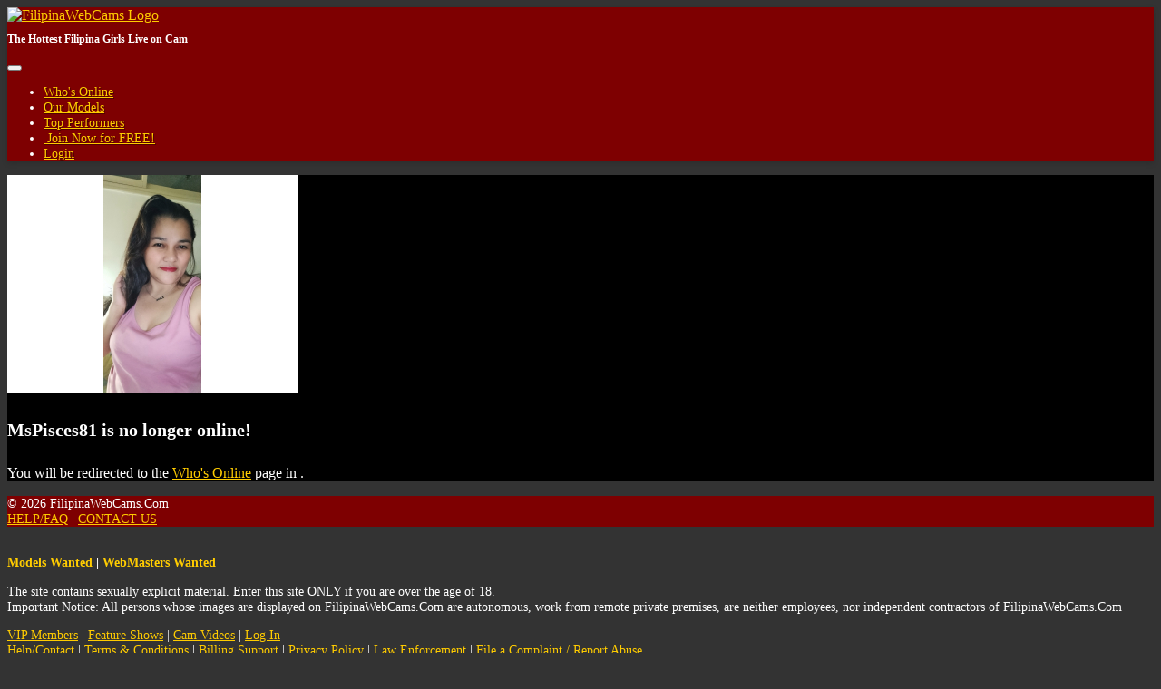

--- FILE ---
content_type: text/html; charset=UTF-8
request_url: https://www.filipinawebcams.com/chat.php?context=free&model_id=208731&model=MsPisces81
body_size: 3599
content:
<!doctype html>
<html lang="en">
    <head>
        <title>FilipinaWebCams - MsPisces81&#039;s Live Free Chat</title><meta charset="utf-8"><meta name="viewport" content="width=device-width, initial-scale=1, maximum-scale=1, shrink-to-fit=no"><meta name="description" content="Live filipina camgirls from the Philippines. Sexy asian models live on webcam for private chat.  Free Filipina Webcam Chat.  Free Asian Babe Cams.  Live now. - MsPisces81&#039;s Free Chat Room"><meta name="keywords" content="filipina webcams,filipina webcam,filipinawebcams,mybabecams,asianbabecams,babe cams,live filipina girls,live asian girls,live asian sex,live asian chat"><meta name="classification" content="Adult"><meta name="rating" content="RTA-5042-1996-1400-1577-RTA"><meta name="revisit-after" content="7 days">
            <link rel="apple-touch-icon" sizes="180x180" href="https://www.filipinawebcams.com/shared/images/icons/apple-icon-180x180.png">
            <link rel="icon" type="image/png" sizes="192x192" href="https://www.filipinawebcams.com/shared/images/icons/android-icon-192x192.png">
            <link rel="mask-icon" href="https://www.filipinawebcams.com/shared/images/icons/safari-pinned-tab.svg" color="#5bbad5">
            <link rel="icon" type="image/png" sizes="32x32" href="https://www.filipinawebcams.com/shared/images/icons/favicon-32x32.png">
            <link rel="icon" type="image/png" sizes="16x16" href="https://www.filipinawebcams.com/shared/images/icons/favicon-16x16.png">
            <link rel="manifest" href="https://www.filipinawebcams.com/site.webmanifest">
            <meta name="msapplication-TileColor" content="#2b5797">
            <meta name="msapplication-TileImage" content="https://www.filipinawebcams.com/shared/images/icons/ms-icon-144x144.png">
            <meta name="msapplication-config" content="https://www.filipinawebcams.com/browserconfig.xml">
            <meta name="theme-color" content="#2b5797"><link rel="stylesheet" href="https://www.filipinawebcams.com/shared/modules/fontawesome/fontawesome-free-5.14.0-web/css/all.min.css"><link rel="stylesheet" href="https://www.filipinawebcams.com/shared/modules/bootstrap/bootstrap-4.3.1-dist/css/bootstrap.min.css"><link rel="stylesheet" href="https://www.filipinawebcams.com/shared/css/global.css?ts=2025123012019"><link rel="stylesheet" href="https://www.filipinawebcams.com/css/main.css?ts=2025123012019"><link rel="stylesheet" href="https://www.filipinawebcams.com/css/template_1.css?ts=2025123012019"><link rel="stylesheet" href="https://www.filipinawebcams.com/shared/css/chat.css?ts=2025123012019"><link rel="stylesheet" href="https://www.filipinawebcams.com/css/chat.css?ts=2025123012019"><style>
        @media (max-width: 1110px) {
            #mainHeader #siteLogoContainer1 #siteSlogan {
                display: none;
            }
        }</style>    </head>

    <body>
        <div id="mainContainer">
            <!-- Main Header -->
            <header id="mainHeader">
                <!-- Fixed navbar -->
                <nav id="headerNavBar" class="navbar navbar-expand-lg navbar-dark">
                    <!-- Brand -->
                    <div class="navbar-brand">
                        <div id="siteLogoContainer1">
                            <a href="https://www.filipinawebcams.com/onnow.php" title="The Hottest Filipina Girls Live on Cam"><img id="siteHeaderLogo" alt="FilipinaWebCams Logo" src="shared/images/filipinawebcams_logo_default.png?v=20200825"></a>
                            <h1 id="siteSlogan">The Hottest Filipina Girls Live on Cam</h1>
                        </div>
                        <div id="siteLogoContainer2" style="display:none;"></div>
                    </div>

                    <!-- Toggler -->
<button id="navbarMainMenuButton" class="navbar-toggler" type="button" data-toggle="collapse" data-target="#navbarMainMenu" aria-controls="navbarMainMenu" aria-expanded="false" aria-label="Toggle navigation">
    <span class="navbar-toggler-icon"></span>
</button>

<!-- Collapse: Links -->
<div class="collapse navbar-collapse justify-content-end" id="navbarMainMenu">
    <ul class="navbar-nav">
        <li class="nav-item">
            <a class="nav-link" href="https://www.filipinawebcams.com/onnow.php"><span id="faWhosOnline" class="fas fa-th"></span> Who's Online</a>
        </li>
        <li class="nav-item">
            <a class="nav-link" href="https://www.filipinawebcams.com/models.php"><span id="faOurModels" class="fas fa-list-ul"></span> Our Models</a>
        </li>
        <li class="nav-item">
            <a class="nav-link" href="https://www.filipinawebcams.com/topmodels.php"><span id="faTopPerformers" class="fas fa-trophy"></span> Top Performers</a>
        </li>

        
            <li class="nav-item">
                <a class="nav-link" href="https://www.filipinawebcams.com/signup.php?wid=100131&cid=100&rid=1"><span class="fas fa-user-plus"></span>&nbsp;Join&nbsp;Now for&nbsp;FREE!</a>
            </li>
            <li class="nav-item">
                <a class="nav-link" href="https://www.filipinawebcams.com/login.php"><span class="fas fa-sign-in-alt"></span> Login</a>
            </li>

        
    </ul>
</div>                </nav>
            </header>

            <!-- Main Body -->

<main id="mainBody" class="container-fluid">
    <div class="container py-3 py-md-5">
    <div class="alert alert-warning mb-0 p-3" role="alert">
        <div class="row">
            <div class="col-auto"><img src="https://imgs.cams247.com/gallery6/208731/profile.jpg" id="modelProfilePhoto" class="img-fluid img-thumbnail shadow"  alt="MsPisces81's Profile Photo"></div>
            <div class="col pt-3"><h4 class="mb-4"><strong>MsPisces81</strong> is no longer online!</h4><p>You will be redirected to the <a href="https://www.filipinawebcams.com/onnow.php" class="text-danger">Who's Online</a> page in <span id="timerCountDown"></span>.</p></div>
        </div>
    </div>
</div>

<script>
    document.addEventListener("DOMContentLoaded", function(event) {
        timerCountDownRedirect('timerCountDown', 3, 'https://www.filipinawebcams.com/onnow.php');
    });
</script>        </main>

            <!-- Main Footer -->
            <footer id="mainFooter">
                <div id="footerCopyright" class="container-fluid py-2">
                    <div class="row">
                        <!-- Copyright -->
                        <div class="col-sm">
                            &copy; 2026 FilipinaWebCams.Com                        </div>

                        <!-- Links -->
                        <div class="col-sm-auto text-right">
                            <a href="https://www.filipinawebcams.com/help.php">HELP/FAQ</a>
                            <span class="px-2">|</span>
                            <a href="https://www.filipinawebcams.com/support.php?id=email">CONTACT US</a>
                        </div>
                    </div>
                </div>

                <div id="footerDisclaimer" class="container-fluid text-center">
                    <br>
                    <p>
                        <strong>
                        <a href="https://www.filipinawebcams.com/performers.php" target="_blank">Models Wanted</a>
                        <span class="px-2">|</span>
                        <a href="https://www.filipinawebcams.com/webmaster.php" target="_blank">WebMasters Wanted</a>
                        </strong>
                    </p>
                    <p>
                        The site contains sexually explicit material. Enter this site ONLY if you are over the age of 18. <br>
                        Important Notice: All persons whose images are displayed on FilipinaWebCams.Com are autonomous, work from
                        remote private premises, are neither employees, nor independent contractors of FilipinaWebCams.Com                    </p>
                    <p id="footerLinks">
                                                <a href="https://www.filipinawebcams.com/vip.php">VIP Members</a>
                        <span class="px-2">|</span>
                        <a href="https://www.filipinawebcams.com/fshows.php">Feature Shows</a>
                        <span class="px-2">|</span>
                        <a href="https://www.filipinawebcams.com/videos.php">Cam Videos</a>
                        <span class="px-2">|</span>
                                                                            <a href="https://www.filipinawebcams.com/login.php">Log In</a>
                                                <br>
                        <a href="https://www.filipinawebcams.com/help.php">Help/Contact</a>
                        <span class="px-2">|</span>
                        <a href="https://www.filipinawebcams.com/support.php?id=terms">Terms & Conditions</a>
                        <span class="px-2">|</span>
                        <a href="https://www.filipinawebcams.com/help.php">Billing Support</a>
                        <span class="px-2">|</span>
                        <a href="https://www.filipinawebcams.com/support.php?id=privacy">Privacy Policy</a>
                        <span class="px-2">|</span>
                        <a href="https://www.filipinawebcams.com/support.php?id=lawpolicy">Law Enforcement</a>
                        <span class="px-2">|</span>
                        <a href="https://www.filipinawebcams.com/support.php?id=report_abuse">File a Complaint / Report Abuse</a>
                        <br>
                        <a href="https://www.filipinawebcams.com/support.php?id=2257">18 U.S.C 2257 Record-Keeping Requirements Compliance Statement</a>
                        <br>
                        Please visit <a href="https://www.epoch.com/" target="_blank">Epoch</a>, our authorized sales agent.
                    </p>
                </div>
            </footer>
        </div>
        <!-- END: mainContainer -->

        <!-- Javascripts -->
        
            <noscript>
                <style>
                    #mainBody, #mainFooter {
                        display: none;
                    }
                </style>
                <div id="noscript" class="container" style="max-width: 500px;">
                    <div class="alert alert-warning p-4 my-sm-5 my-3" role="alert">
                        <strong>Javascript Required</strong>
                        <hr class="mt-0">
                        Please enable Javascript to properly display the contents on this site.
                        <div class="text-right mt-3"><a href="" class="btn btn-warning btn-sm-warning text-secondary">Reload Page</a></div>
                    </div>
                </div>
            </noscript>
<!--- Hidden -->
<div>
    <div id="scrollTop" style="display:none;" onclick="goTop()"><span class="fas fa-chevron-circle-up border rounded-circle bg-light text-muted cursorPointer"></span></div>
</div>

<!-- Javascripts -->
    <script src="https://www.filipinawebcams.com/shared/modules/jquery/jquery-3.6.4.min.js"></script>

<script>
    const URL_ROOT = 'https://www.filipinawebcams.com/';
    const IS_MOBILE = 0;
    const IS_ANDROID_OS = 0;
    const IS_IOS = 0;
    const PAGE_EXTENSION = 'php';

    </script>

<script src="https://www.filipinawebcams.com/shared/modules/socketio/4.8.1/socket.io.min.js"></script>

<script src="https://www.filipinawebcams.com/shared/modules/bootstrap/bootstrap-4.3.1-dist/js/bootstrap.bundle.min.js"></script>



<script src="https://www.filipinawebcams.com/shared/js/main.min.js?ts=2025123012019"></script>

    <script src="https://www.filipinawebcams.com/shared/js/chat.min.js?ts=2025123012019"></script>


        <!-- Global Site Tag (gtag.js) - Google Analytics -->
        <script async src="https://www.googletagmanager.com/gtag/js?id=G-TVZ0N2F2K7"></script>
        <script>
            window.dataLayer = window.dataLayer || [];
            function gtag(){dataLayer.push(arguments);}
            gtag("js", new Date());
            gtag("config", "G-TVZ0N2F2K7");
        </script>
    <script>
        let deviceType = 'computer';

        if (0 == 1 || ('ontouchstart' in window && (navigator.maxTouchPoints > 0 || navigator.msMaxTouchPoints > 0))) {
            if (window.screen.width < 640 || window.screen.height < 640) {
                deviceType = 'phone';
            }
            else {
                deviceType = 'tablet';
            }
        }

        $.get(URL_ROOT + 'ajax.php?pid=mob_dev_type&type=' + deviceType + '&ts=1769499320&token=2c0ab545a66ca6fb6d30ad5730ab617e', function() {
            if ('chat' == 'chat' && '' != deviceType) {
                location.reload();
            }
        });
    </script>
    </body>
</html>